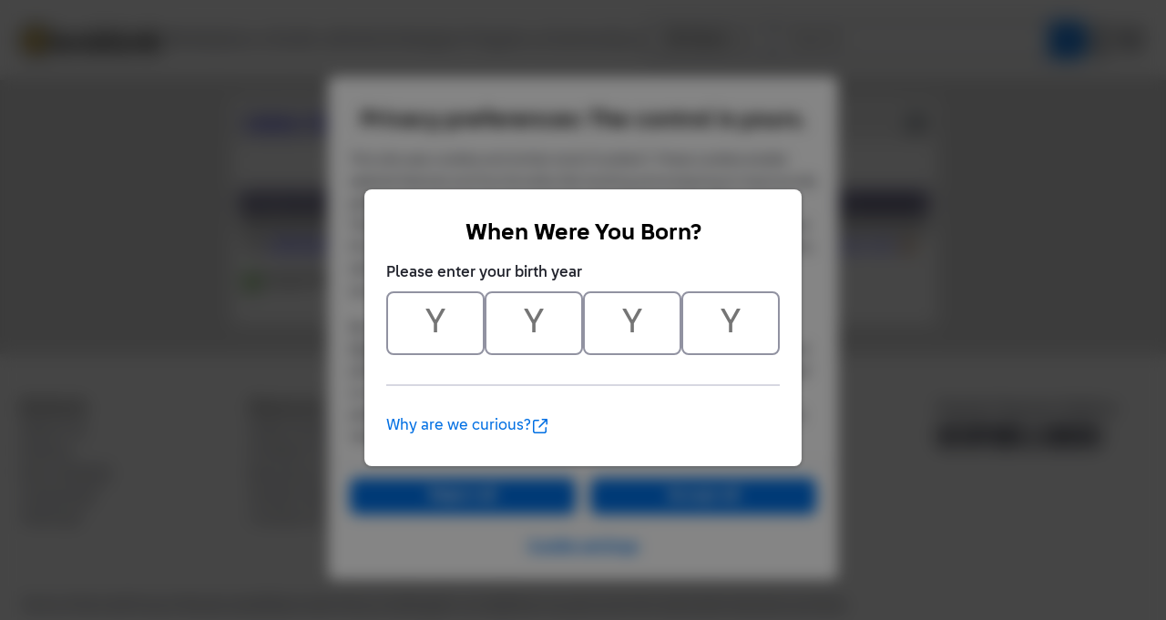

--- FILE ---
content_type: image/svg+xml
request_url: https://assets.lego.com/icons/v7.0.0/chevron-down.svg
body_size: 119
content:
<svg viewBox="0 0 40 40" fill="currentColor" xmlns="http://www.w3.org/2000/svg"><path d="m18.96 28.04-12-12c-.624-.563-.624-1.5 0-2.126.563-.562 1.5-.562 2.126 0l10.937 11 10.938-10.937c.562-.625 1.5-.625 2.125 0 .562.562.562 1.5 0 2.062l-12.063 12c-.562.625-1.5.625-2.062 0Z"/></svg>

--- FILE ---
content_type: image/svg+xml
request_url: https://assets.lego.com/icons/v7.4.0/facebook.svg
body_size: 230
content:
<svg viewBox="0 0 40 40" fill="currentColor" xmlns="http://www.w3.org/2000/svg"><path d="M35.5 20.094c0 7.75-5.688 14.187-13.125 15.312V24.594H26l.688-4.5h-4.313v-2.875c0-1.25.625-2.438 2.563-2.438h1.937V10.97s-1.75-.313-3.5-.313c-3.5 0-5.813 2.188-5.813 6.063v3.375h-3.937v4.5h3.938v10.812C10.125 34.281 4.5 27.844 4.5 20.094c0-8.563 6.938-15.5 15.5-15.5 8.563 0 15.5 6.937 15.5 15.5Z"/></svg>